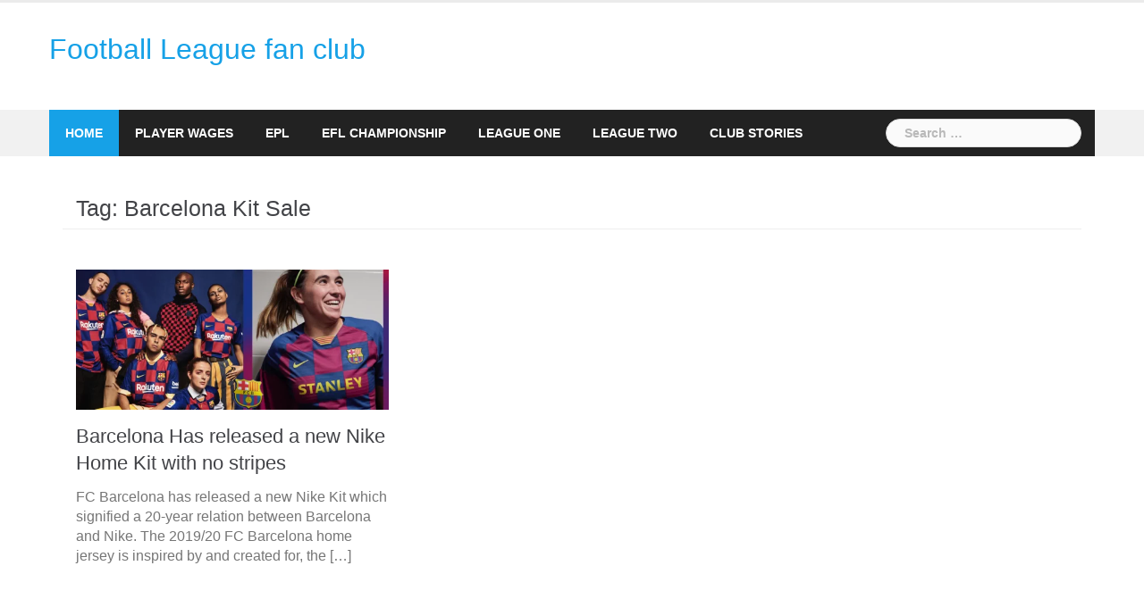

--- FILE ---
content_type: text/html; charset=utf-8
request_url: https://www.google.com/recaptcha/api2/aframe
body_size: 267
content:
<!DOCTYPE HTML><html><head><meta http-equiv="content-type" content="text/html; charset=UTF-8"></head><body><script nonce="JnV1IX3c0amZ-hv8fTPE7w">/** Anti-fraud and anti-abuse applications only. See google.com/recaptcha */ try{var clients={'sodar':'https://pagead2.googlesyndication.com/pagead/sodar?'};window.addEventListener("message",function(a){try{if(a.source===window.parent){var b=JSON.parse(a.data);var c=clients[b['id']];if(c){var d=document.createElement('img');d.src=c+b['params']+'&rc='+(localStorage.getItem("rc::a")?sessionStorage.getItem("rc::b"):"");window.document.body.appendChild(d);sessionStorage.setItem("rc::e",parseInt(sessionStorage.getItem("rc::e")||0)+1);localStorage.setItem("rc::h",'1769302375787');}}}catch(b){}});window.parent.postMessage("_grecaptcha_ready", "*");}catch(b){}</script></body></html>